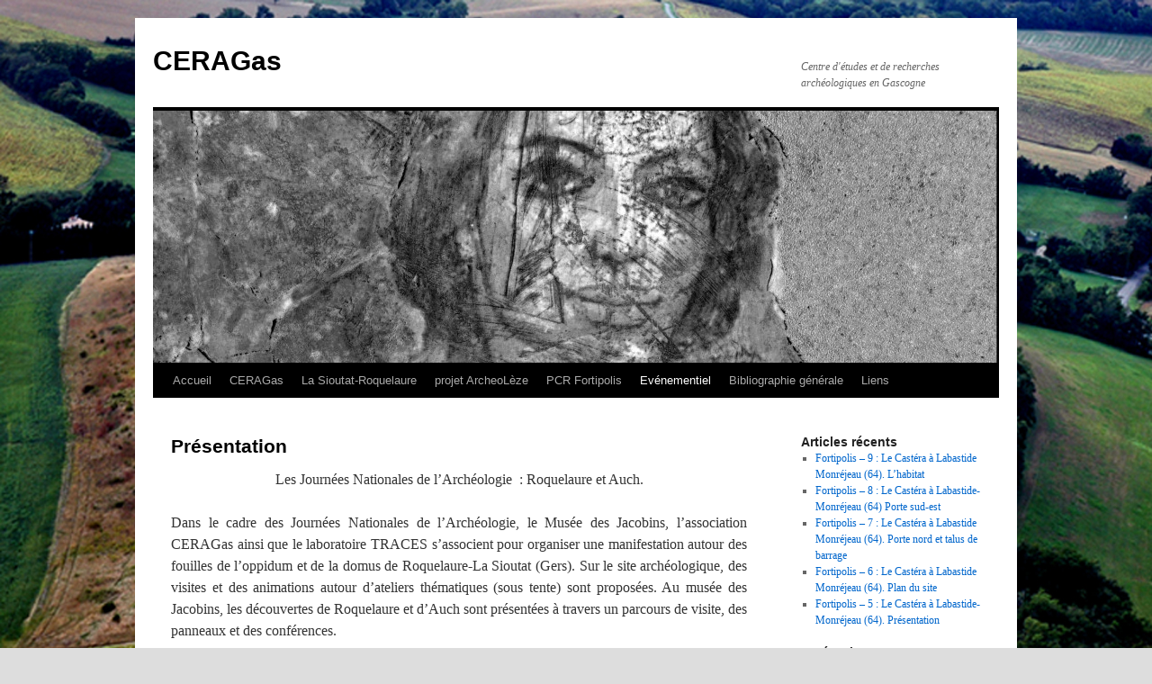

--- FILE ---
content_type: text/html; charset=UTF-8
request_url: https://blogs.univ-tlse2.fr/ceragas/les-jna/presentation/
body_size: 8713
content:
 <!DOCTYPE html>
<html lang="fr-FR">
<head>
<meta charset="UTF-8" />
<title>
Présentation | CERAGas	</title>
<link rel="profile" href="https://gmpg.org/xfn/11" />
<link rel="stylesheet" type="text/css" media="all" href="https://blogs.univ-tlse2.fr/ceragas/wp-content/themes/twentyten/style.css?ver=20251202" />
<link rel="pingback" href="https://blogs.univ-tlse2.fr/ceragas/xmlrpc.php">
<meta name='robots' content='max-image-preview:large' />
<link rel="alternate" type="application/rss+xml" title="CERAGas &raquo; Flux" href="https://blogs.univ-tlse2.fr/ceragas/feed/" />
<link rel="alternate" type="application/rss+xml" title="CERAGas &raquo; Flux des commentaires" href="https://blogs.univ-tlse2.fr/ceragas/comments/feed/" />
<link rel="alternate" title="oEmbed (JSON)" type="application/json+oembed" href="https://blogs.univ-tlse2.fr/ceragas/wp-json/oembed/1.0/embed?url=https%3A%2F%2Fblogs.univ-tlse2.fr%2Fceragas%2Fles-jna%2Fpresentation%2F" />
<link rel="alternate" title="oEmbed (XML)" type="text/xml+oembed" href="https://blogs.univ-tlse2.fr/ceragas/wp-json/oembed/1.0/embed?url=https%3A%2F%2Fblogs.univ-tlse2.fr%2Fceragas%2Fles-jna%2Fpresentation%2F&#038;format=xml" />

<!-- Shareaholic Content Tags -->
<meta name='shareaholic:site_name' content='CERAGas' />
<meta name='shareaholic:language' content='fr-FR' />
<meta name='shareaholic:url' content='https://blogs.univ-tlse2.fr/ceragas/les-jna/presentation/' />
<meta name='shareaholic:keywords' content='page' />
<meta name='shareaholic:article_published_time' content='2015-03-25T09:22:05+01:00' />
<meta name='shareaholic:article_modified_time' content='2015-03-25T09:29:29+01:00' />
<meta name='shareaholic:shareable_page' content='true' />
<meta name='shareaholic:article_author_name' content='tledreff' />
<meta name='shareaholic:site_id' content='52aca90f2b386913d7a26fee19fc66c7' />
<meta name='shareaholic:wp_version' content='8.6.2' />

<!-- Shareaholic Content Tags End -->
<style id='wp-img-auto-sizes-contain-inline-css' type='text/css'>
img:is([sizes=auto i],[sizes^="auto," i]){contain-intrinsic-size:3000px 1500px}
/*# sourceURL=wp-img-auto-sizes-contain-inline-css */
</style>
<style id='wp-emoji-styles-inline-css' type='text/css'>

	img.wp-smiley, img.emoji {
		display: inline !important;
		border: none !important;
		box-shadow: none !important;
		height: 1em !important;
		width: 1em !important;
		margin: 0 0.07em !important;
		vertical-align: -0.1em !important;
		background: none !important;
		padding: 0 !important;
	}
/*# sourceURL=wp-emoji-styles-inline-css */
</style>
<style id='wp-block-library-inline-css' type='text/css'>
:root{--wp-block-synced-color:#7a00df;--wp-block-synced-color--rgb:122,0,223;--wp-bound-block-color:var(--wp-block-synced-color);--wp-editor-canvas-background:#ddd;--wp-admin-theme-color:#007cba;--wp-admin-theme-color--rgb:0,124,186;--wp-admin-theme-color-darker-10:#006ba1;--wp-admin-theme-color-darker-10--rgb:0,107,160.5;--wp-admin-theme-color-darker-20:#005a87;--wp-admin-theme-color-darker-20--rgb:0,90,135;--wp-admin-border-width-focus:2px}@media (min-resolution:192dpi){:root{--wp-admin-border-width-focus:1.5px}}.wp-element-button{cursor:pointer}:root .has-very-light-gray-background-color{background-color:#eee}:root .has-very-dark-gray-background-color{background-color:#313131}:root .has-very-light-gray-color{color:#eee}:root .has-very-dark-gray-color{color:#313131}:root .has-vivid-green-cyan-to-vivid-cyan-blue-gradient-background{background:linear-gradient(135deg,#00d084,#0693e3)}:root .has-purple-crush-gradient-background{background:linear-gradient(135deg,#34e2e4,#4721fb 50%,#ab1dfe)}:root .has-hazy-dawn-gradient-background{background:linear-gradient(135deg,#faaca8,#dad0ec)}:root .has-subdued-olive-gradient-background{background:linear-gradient(135deg,#fafae1,#67a671)}:root .has-atomic-cream-gradient-background{background:linear-gradient(135deg,#fdd79a,#004a59)}:root .has-nightshade-gradient-background{background:linear-gradient(135deg,#330968,#31cdcf)}:root .has-midnight-gradient-background{background:linear-gradient(135deg,#020381,#2874fc)}:root{--wp--preset--font-size--normal:16px;--wp--preset--font-size--huge:42px}.has-regular-font-size{font-size:1em}.has-larger-font-size{font-size:2.625em}.has-normal-font-size{font-size:var(--wp--preset--font-size--normal)}.has-huge-font-size{font-size:var(--wp--preset--font-size--huge)}.has-text-align-center{text-align:center}.has-text-align-left{text-align:left}.has-text-align-right{text-align:right}.has-fit-text{white-space:nowrap!important}#end-resizable-editor-section{display:none}.aligncenter{clear:both}.items-justified-left{justify-content:flex-start}.items-justified-center{justify-content:center}.items-justified-right{justify-content:flex-end}.items-justified-space-between{justify-content:space-between}.screen-reader-text{border:0;clip-path:inset(50%);height:1px;margin:-1px;overflow:hidden;padding:0;position:absolute;width:1px;word-wrap:normal!important}.screen-reader-text:focus{background-color:#ddd;clip-path:none;color:#444;display:block;font-size:1em;height:auto;left:5px;line-height:normal;padding:15px 23px 14px;text-decoration:none;top:5px;width:auto;z-index:100000}html :where(.has-border-color){border-style:solid}html :where([style*=border-top-color]){border-top-style:solid}html :where([style*=border-right-color]){border-right-style:solid}html :where([style*=border-bottom-color]){border-bottom-style:solid}html :where([style*=border-left-color]){border-left-style:solid}html :where([style*=border-width]){border-style:solid}html :where([style*=border-top-width]){border-top-style:solid}html :where([style*=border-right-width]){border-right-style:solid}html :where([style*=border-bottom-width]){border-bottom-style:solid}html :where([style*=border-left-width]){border-left-style:solid}html :where(img[class*=wp-image-]){height:auto;max-width:100%}:where(figure){margin:0 0 1em}html :where(.is-position-sticky){--wp-admin--admin-bar--position-offset:var(--wp-admin--admin-bar--height,0px)}@media screen and (max-width:600px){html :where(.is-position-sticky){--wp-admin--admin-bar--position-offset:0px}}

/*# sourceURL=wp-block-library-inline-css */
</style><style id='global-styles-inline-css' type='text/css'>
:root{--wp--preset--aspect-ratio--square: 1;--wp--preset--aspect-ratio--4-3: 4/3;--wp--preset--aspect-ratio--3-4: 3/4;--wp--preset--aspect-ratio--3-2: 3/2;--wp--preset--aspect-ratio--2-3: 2/3;--wp--preset--aspect-ratio--16-9: 16/9;--wp--preset--aspect-ratio--9-16: 9/16;--wp--preset--color--black: #000;--wp--preset--color--cyan-bluish-gray: #abb8c3;--wp--preset--color--white: #fff;--wp--preset--color--pale-pink: #f78da7;--wp--preset--color--vivid-red: #cf2e2e;--wp--preset--color--luminous-vivid-orange: #ff6900;--wp--preset--color--luminous-vivid-amber: #fcb900;--wp--preset--color--light-green-cyan: #7bdcb5;--wp--preset--color--vivid-green-cyan: #00d084;--wp--preset--color--pale-cyan-blue: #8ed1fc;--wp--preset--color--vivid-cyan-blue: #0693e3;--wp--preset--color--vivid-purple: #9b51e0;--wp--preset--color--blue: #0066cc;--wp--preset--color--medium-gray: #666;--wp--preset--color--light-gray: #f1f1f1;--wp--preset--gradient--vivid-cyan-blue-to-vivid-purple: linear-gradient(135deg,rgb(6,147,227) 0%,rgb(155,81,224) 100%);--wp--preset--gradient--light-green-cyan-to-vivid-green-cyan: linear-gradient(135deg,rgb(122,220,180) 0%,rgb(0,208,130) 100%);--wp--preset--gradient--luminous-vivid-amber-to-luminous-vivid-orange: linear-gradient(135deg,rgb(252,185,0) 0%,rgb(255,105,0) 100%);--wp--preset--gradient--luminous-vivid-orange-to-vivid-red: linear-gradient(135deg,rgb(255,105,0) 0%,rgb(207,46,46) 100%);--wp--preset--gradient--very-light-gray-to-cyan-bluish-gray: linear-gradient(135deg,rgb(238,238,238) 0%,rgb(169,184,195) 100%);--wp--preset--gradient--cool-to-warm-spectrum: linear-gradient(135deg,rgb(74,234,220) 0%,rgb(151,120,209) 20%,rgb(207,42,186) 40%,rgb(238,44,130) 60%,rgb(251,105,98) 80%,rgb(254,248,76) 100%);--wp--preset--gradient--blush-light-purple: linear-gradient(135deg,rgb(255,206,236) 0%,rgb(152,150,240) 100%);--wp--preset--gradient--blush-bordeaux: linear-gradient(135deg,rgb(254,205,165) 0%,rgb(254,45,45) 50%,rgb(107,0,62) 100%);--wp--preset--gradient--luminous-dusk: linear-gradient(135deg,rgb(255,203,112) 0%,rgb(199,81,192) 50%,rgb(65,88,208) 100%);--wp--preset--gradient--pale-ocean: linear-gradient(135deg,rgb(255,245,203) 0%,rgb(182,227,212) 50%,rgb(51,167,181) 100%);--wp--preset--gradient--electric-grass: linear-gradient(135deg,rgb(202,248,128) 0%,rgb(113,206,126) 100%);--wp--preset--gradient--midnight: linear-gradient(135deg,rgb(2,3,129) 0%,rgb(40,116,252) 100%);--wp--preset--font-size--small: 13px;--wp--preset--font-size--medium: 20px;--wp--preset--font-size--large: 36px;--wp--preset--font-size--x-large: 42px;--wp--preset--spacing--20: 0.44rem;--wp--preset--spacing--30: 0.67rem;--wp--preset--spacing--40: 1rem;--wp--preset--spacing--50: 1.5rem;--wp--preset--spacing--60: 2.25rem;--wp--preset--spacing--70: 3.38rem;--wp--preset--spacing--80: 5.06rem;--wp--preset--shadow--natural: 6px 6px 9px rgba(0, 0, 0, 0.2);--wp--preset--shadow--deep: 12px 12px 50px rgba(0, 0, 0, 0.4);--wp--preset--shadow--sharp: 6px 6px 0px rgba(0, 0, 0, 0.2);--wp--preset--shadow--outlined: 6px 6px 0px -3px rgb(255, 255, 255), 6px 6px rgb(0, 0, 0);--wp--preset--shadow--crisp: 6px 6px 0px rgb(0, 0, 0);}:where(.is-layout-flex){gap: 0.5em;}:where(.is-layout-grid){gap: 0.5em;}body .is-layout-flex{display: flex;}.is-layout-flex{flex-wrap: wrap;align-items: center;}.is-layout-flex > :is(*, div){margin: 0;}body .is-layout-grid{display: grid;}.is-layout-grid > :is(*, div){margin: 0;}:where(.wp-block-columns.is-layout-flex){gap: 2em;}:where(.wp-block-columns.is-layout-grid){gap: 2em;}:where(.wp-block-post-template.is-layout-flex){gap: 1.25em;}:where(.wp-block-post-template.is-layout-grid){gap: 1.25em;}.has-black-color{color: var(--wp--preset--color--black) !important;}.has-cyan-bluish-gray-color{color: var(--wp--preset--color--cyan-bluish-gray) !important;}.has-white-color{color: var(--wp--preset--color--white) !important;}.has-pale-pink-color{color: var(--wp--preset--color--pale-pink) !important;}.has-vivid-red-color{color: var(--wp--preset--color--vivid-red) !important;}.has-luminous-vivid-orange-color{color: var(--wp--preset--color--luminous-vivid-orange) !important;}.has-luminous-vivid-amber-color{color: var(--wp--preset--color--luminous-vivid-amber) !important;}.has-light-green-cyan-color{color: var(--wp--preset--color--light-green-cyan) !important;}.has-vivid-green-cyan-color{color: var(--wp--preset--color--vivid-green-cyan) !important;}.has-pale-cyan-blue-color{color: var(--wp--preset--color--pale-cyan-blue) !important;}.has-vivid-cyan-blue-color{color: var(--wp--preset--color--vivid-cyan-blue) !important;}.has-vivid-purple-color{color: var(--wp--preset--color--vivid-purple) !important;}.has-black-background-color{background-color: var(--wp--preset--color--black) !important;}.has-cyan-bluish-gray-background-color{background-color: var(--wp--preset--color--cyan-bluish-gray) !important;}.has-white-background-color{background-color: var(--wp--preset--color--white) !important;}.has-pale-pink-background-color{background-color: var(--wp--preset--color--pale-pink) !important;}.has-vivid-red-background-color{background-color: var(--wp--preset--color--vivid-red) !important;}.has-luminous-vivid-orange-background-color{background-color: var(--wp--preset--color--luminous-vivid-orange) !important;}.has-luminous-vivid-amber-background-color{background-color: var(--wp--preset--color--luminous-vivid-amber) !important;}.has-light-green-cyan-background-color{background-color: var(--wp--preset--color--light-green-cyan) !important;}.has-vivid-green-cyan-background-color{background-color: var(--wp--preset--color--vivid-green-cyan) !important;}.has-pale-cyan-blue-background-color{background-color: var(--wp--preset--color--pale-cyan-blue) !important;}.has-vivid-cyan-blue-background-color{background-color: var(--wp--preset--color--vivid-cyan-blue) !important;}.has-vivid-purple-background-color{background-color: var(--wp--preset--color--vivid-purple) !important;}.has-black-border-color{border-color: var(--wp--preset--color--black) !important;}.has-cyan-bluish-gray-border-color{border-color: var(--wp--preset--color--cyan-bluish-gray) !important;}.has-white-border-color{border-color: var(--wp--preset--color--white) !important;}.has-pale-pink-border-color{border-color: var(--wp--preset--color--pale-pink) !important;}.has-vivid-red-border-color{border-color: var(--wp--preset--color--vivid-red) !important;}.has-luminous-vivid-orange-border-color{border-color: var(--wp--preset--color--luminous-vivid-orange) !important;}.has-luminous-vivid-amber-border-color{border-color: var(--wp--preset--color--luminous-vivid-amber) !important;}.has-light-green-cyan-border-color{border-color: var(--wp--preset--color--light-green-cyan) !important;}.has-vivid-green-cyan-border-color{border-color: var(--wp--preset--color--vivid-green-cyan) !important;}.has-pale-cyan-blue-border-color{border-color: var(--wp--preset--color--pale-cyan-blue) !important;}.has-vivid-cyan-blue-border-color{border-color: var(--wp--preset--color--vivid-cyan-blue) !important;}.has-vivid-purple-border-color{border-color: var(--wp--preset--color--vivid-purple) !important;}.has-vivid-cyan-blue-to-vivid-purple-gradient-background{background: var(--wp--preset--gradient--vivid-cyan-blue-to-vivid-purple) !important;}.has-light-green-cyan-to-vivid-green-cyan-gradient-background{background: var(--wp--preset--gradient--light-green-cyan-to-vivid-green-cyan) !important;}.has-luminous-vivid-amber-to-luminous-vivid-orange-gradient-background{background: var(--wp--preset--gradient--luminous-vivid-amber-to-luminous-vivid-orange) !important;}.has-luminous-vivid-orange-to-vivid-red-gradient-background{background: var(--wp--preset--gradient--luminous-vivid-orange-to-vivid-red) !important;}.has-very-light-gray-to-cyan-bluish-gray-gradient-background{background: var(--wp--preset--gradient--very-light-gray-to-cyan-bluish-gray) !important;}.has-cool-to-warm-spectrum-gradient-background{background: var(--wp--preset--gradient--cool-to-warm-spectrum) !important;}.has-blush-light-purple-gradient-background{background: var(--wp--preset--gradient--blush-light-purple) !important;}.has-blush-bordeaux-gradient-background{background: var(--wp--preset--gradient--blush-bordeaux) !important;}.has-luminous-dusk-gradient-background{background: var(--wp--preset--gradient--luminous-dusk) !important;}.has-pale-ocean-gradient-background{background: var(--wp--preset--gradient--pale-ocean) !important;}.has-electric-grass-gradient-background{background: var(--wp--preset--gradient--electric-grass) !important;}.has-midnight-gradient-background{background: var(--wp--preset--gradient--midnight) !important;}.has-small-font-size{font-size: var(--wp--preset--font-size--small) !important;}.has-medium-font-size{font-size: var(--wp--preset--font-size--medium) !important;}.has-large-font-size{font-size: var(--wp--preset--font-size--large) !important;}.has-x-large-font-size{font-size: var(--wp--preset--font-size--x-large) !important;}
/*# sourceURL=global-styles-inline-css */
</style>

<style id='classic-theme-styles-inline-css' type='text/css'>
/*! This file is auto-generated */
.wp-block-button__link{color:#fff;background-color:#32373c;border-radius:9999px;box-shadow:none;text-decoration:none;padding:calc(.667em + 2px) calc(1.333em + 2px);font-size:1.125em}.wp-block-file__button{background:#32373c;color:#fff;text-decoration:none}
/*# sourceURL=/wp-includes/css/classic-themes.min.css */
</style>
<link rel='stylesheet' id='twentyten-block-style-css' href='https://blogs.univ-tlse2.fr/ceragas/wp-content/themes/twentyten/blocks.css?ver=20250220' type='text/css' media='all' />
<link rel="https://api.w.org/" href="https://blogs.univ-tlse2.fr/ceragas/wp-json/" /><link rel="alternate" title="JSON" type="application/json" href="https://blogs.univ-tlse2.fr/ceragas/wp-json/wp/v2/pages/473" /><link rel="EditURI" type="application/rsd+xml" title="RSD" href="https://blogs.univ-tlse2.fr/ceragas/xmlrpc.php?rsd" />
<meta name="generator" content="WordPress 6.9" />
<link rel="canonical" href="https://blogs.univ-tlse2.fr/ceragas/les-jna/presentation/" />
<link rel='shortlink' href='https://blogs.univ-tlse2.fr/ceragas/?p=473' />
<style type="text/css" id="custom-background-css">
body.custom-background { background-color: #dddddd; background-image: url("https://blogs.univ-tlse2.fr/ceragas/files/2013/02/aerien2.jpg"); background-position: left top; background-size: auto; background-repeat: no-repeat; background-attachment: fixed; }
</style>
	</head>

<body class="wp-singular page-template-default page page-id-473 page-child parent-pageid-36 custom-background wp-theme-twentyten">
<div id="wrapper" class="hfeed">
		<a href="#content" class="screen-reader-text skip-link">Aller au contenu</a>
	<div id="header">
		<div id="masthead">
			<div id="branding" role="banner">
									<div id="site-title">
						<span>
							<a href="https://blogs.univ-tlse2.fr/ceragas/" rel="home" >CERAGas</a>
						</span>
					</div>
										<div id="site-description">Centre d&#039;études et de recherches archéologiques en Gascogne</div>
					<img src="https://blogs.univ-tlse2.fr/ceragas/files/2013/02/cropped-bacchus-réduit.jpg" width="940" height="280" alt="CERAGas" srcset="https://blogs.univ-tlse2.fr/ceragas/files/2013/02/cropped-bacchus-réduit.jpg 940w, https://blogs.univ-tlse2.fr/ceragas/files/2013/02/cropped-bacchus-réduit-300x89.jpg 300w" sizes="(max-width: 940px) 100vw, 940px" decoding="async" fetchpriority="high" />			</div><!-- #branding -->

			<div id="access" role="navigation">
				<div class="menu-header"><ul id="menu-top-menu" class="menu"><li id="menu-item-173" class="menu-item menu-item-type-custom menu-item-object-custom menu-item-home menu-item-173"><a href="https://blogs.univ-tlse2.fr/ceragas/">Accueil</a></li>
<li id="menu-item-157" class="menu-item menu-item-type-custom menu-item-object-custom menu-item-has-children menu-item-157"><a href="#">CERAGas</a>
<ul class="sub-menu">
	<li id="menu-item-154" class="menu-item menu-item-type-post_type menu-item-object-page menu-item-154"><a href="https://blogs.univ-tlse2.fr/ceragas/presentation/">Présentation</a></li>
	<li id="menu-item-155" class="menu-item menu-item-type-post_type menu-item-object-page menu-item-155"><a href="https://blogs.univ-tlse2.fr/ceragas/organigramme/">Organigramme</a></li>
	<li id="menu-item-462" class="menu-item menu-item-type-post_type menu-item-object-page menu-item-462"><a href="https://blogs.univ-tlse2.fr/ceragas/adherer/">Adhérer</a></li>
</ul>
</li>
<li id="menu-item-158" class="menu-item menu-item-type-custom menu-item-object-custom menu-item-has-children menu-item-158"><a href="#">La Sioutat-Roquelaure</a>
<ul class="sub-menu">
	<li id="menu-item-161" class="menu-item menu-item-type-post_type menu-item-object-page menu-item-161"><a href="https://blogs.univ-tlse2.fr/ceragas/presentation-2/">Présentation</a></li>
	<li id="menu-item-162" class="menu-item menu-item-type-post_type menu-item-object-page menu-item-162"><a href="https://blogs.univ-tlse2.fr/ceragas/sinscrire/">S’inscrire</a></li>
	<li id="menu-item-331" class="menu-item menu-item-type-post_type menu-item-object-page menu-item-331"><a href="https://blogs.univ-tlse2.fr/ceragas/rapports-de-fouille/">Rapports de fouille</a></li>
	<li id="menu-item-159" class="menu-item menu-item-type-post_type menu-item-object-page menu-item-159"><a href="https://blogs.univ-tlse2.fr/ceragas/bibliographie-2/">Bibliographie</a></li>
	<li id="menu-item-160" class="menu-item menu-item-type-post_type menu-item-object-page menu-item-160"><a href="https://blogs.univ-tlse2.fr/ceragas/revue-de-presse/">Revue de presse</a></li>
	<li id="menu-item-262" class="menu-item menu-item-type-post_type menu-item-object-page menu-item-262"><a href="https://blogs.univ-tlse2.fr/ceragas/album-photo/">Album photo</a></li>
</ul>
</li>
<li id="menu-item-466" class="menu-item menu-item-type-custom menu-item-object-custom menu-item-has-children menu-item-466"><a href="#">projet ArcheoLèze</a>
<ul class="sub-menu">
	<li id="menu-item-471" class="menu-item menu-item-type-post_type menu-item-object-page menu-item-471"><a href="https://blogs.univ-tlse2.fr/ceragas/projet-archeoleze/">projet ArcheoLèze</a></li>
	<li id="menu-item-803" class="menu-item menu-item-type-post_type menu-item-object-page menu-item-803"><a href="https://blogs.univ-tlse2.fr/ceragas/activite-2020-sondage-archeologique-a-castagnac-haute-garonne/">activité 2020 : sondage archéologique à Castagnac (Haute-Garonne)</a></li>
</ul>
</li>
<li id="menu-item-540" class="menu-item menu-item-type-custom menu-item-object-custom menu-item-has-children menu-item-540"><a href="#">PCR Fortipolis</a>
<ul class="sub-menu">
	<li id="menu-item-543" class="menu-item menu-item-type-post_type menu-item-object-page menu-item-543"><a href="https://blogs.univ-tlse2.fr/ceragas/pcr-fortipolis/">Présentation</a></li>
	<li id="menu-item-552" class="menu-item menu-item-type-post_type menu-item-object-page menu-item-552"><a href="https://blogs.univ-tlse2.fr/ceragas/pcr-fortipolis/activite-2016/">activité 2016</a></li>
	<li id="menu-item-565" class="menu-item menu-item-type-post_type menu-item-object-page menu-item-565"><a href="https://blogs.univ-tlse2.fr/ceragas/activite-2017/">activité 2017</a></li>
	<li id="menu-item-571" class="menu-item menu-item-type-post_type menu-item-object-page menu-item-571"><a href="https://blogs.univ-tlse2.fr/ceragas/activite-2018/">activité 2018</a></li>
	<li id="menu-item-788" class="menu-item menu-item-type-post_type menu-item-object-page menu-item-788"><a href="https://blogs.univ-tlse2.fr/ceragas/activite-2019/">activité 2019</a></li>
	<li id="menu-item-578" class="menu-item menu-item-type-post_type menu-item-object-page menu-item-578"><a href="https://blogs.univ-tlse2.fr/ceragas/bibliographie/">Bibliographie</a></li>
</ul>
</li>
<li id="menu-item-163" class="menu-item menu-item-type-custom menu-item-object-custom current-menu-ancestor menu-item-has-children menu-item-163"><a href="#">Evénementiel</a>
<ul class="sub-menu">
	<li id="menu-item-164" class="menu-item menu-item-type-post_type menu-item-object-page menu-item-164"><a href="https://blogs.univ-tlse2.fr/ceragas/soiree-de-bienfaisance-dauribail/">Soirée de bienfaisance d&rsquo;Auribail</a></li>
	<li id="menu-item-477" class="menu-item menu-item-type-custom menu-item-object-custom current-menu-ancestor current-menu-parent menu-item-has-children menu-item-477"><a href="#">Les Journées Européennes de l&rsquo;Archéologie</a>
	<ul class="sub-menu">
		<li id="menu-item-476" class="menu-item menu-item-type-post_type menu-item-object-page current-menu-item page_item page-item-473 current_page_item menu-item-476"><a href="https://blogs.univ-tlse2.fr/ceragas/les-jna/presentation/" aria-current="page">Présentation</a></li>
		<li id="menu-item-413" class="menu-item menu-item-type-post_type menu-item-object-page menu-item-413"><a href="https://blogs.univ-tlse2.fr/ceragas/les-jna/revue-de-presse-jna/">Revue de presse</a></li>
	</ul>
</li>
	<li id="menu-item-423" class="menu-item menu-item-type-post_type menu-item-object-page menu-item-423"><a href="https://blogs.univ-tlse2.fr/ceragas/bimillenaire-de-toulouse/">2014: Bimillénaire de la fondation de Toulouse</a></li>
</ul>
</li>
<li id="menu-item-168" class="menu-item menu-item-type-custom menu-item-object-custom menu-item-has-children menu-item-168"><a href="#">Bibliographie générale</a>
<ul class="sub-menu">
	<li id="menu-item-178" class="menu-item menu-item-type-post_type menu-item-object-page menu-item-178"><a href="https://blogs.univ-tlse2.fr/ceragas/generalites/">Généralités</a></li>
	<li id="menu-item-213" class="menu-item menu-item-type-post_type menu-item-object-page menu-item-213"><a href="https://blogs.univ-tlse2.fr/ceragas/monographies/">Monographies</a></li>
	<li id="menu-item-211" class="menu-item menu-item-type-post_type menu-item-object-page menu-item-211"><a href="https://blogs.univ-tlse2.fr/ceragas/catalogues-dexpositions/">Catalogues d’expositions</a></li>
	<li id="menu-item-214" class="menu-item menu-item-type-post_type menu-item-object-page menu-item-214"><a href="https://blogs.univ-tlse2.fr/ceragas/protohistoireantiquite/">Protohistoire/Antiquité</a></li>
	<li id="menu-item-212" class="menu-item menu-item-type-post_type menu-item-object-page menu-item-212"><a href="https://blogs.univ-tlse2.fr/ceragas/travaux-universitaires/">Travaux universitaires</a></li>
	<li id="menu-item-210" class="menu-item menu-item-type-post_type menu-item-object-page menu-item-210"><a href="https://blogs.univ-tlse2.fr/ceragas/rapports-doperations/">Rapports d’opérations</a></li>
</ul>
</li>
<li id="menu-item-314" class="menu-item menu-item-type-custom menu-item-object-custom menu-item-has-children menu-item-314"><a href="#">Liens</a>
<ul class="sub-menu">
	<li id="menu-item-612" class="menu-item menu-item-type-custom menu-item-object-custom menu-item-612"><a href="https://www.facebook.com/CERAGas-1954686101419979/">notre page Facebook</a></li>
	<li id="menu-item-198" class="menu-item menu-item-type-custom menu-item-object-custom menu-item-198"><a href="http://www.aparea.fr">Aparea</a></li>
	<li id="menu-item-203" class="menu-item menu-item-type-custom menu-item-object-custom menu-item-203"><a href="http://traces.univ-tlse2.fr/accueil-traces/actualites-43317.kjsp?STNAV=&#038;RUBNAV=&#038;RH=">TRACES</a></li>
	<li id="menu-item-199" class="menu-item menu-item-type-custom menu-item-object-custom menu-item-199"><a href="http://www.inrap.fr">Inrap</a></li>
	<li id="menu-item-200" class="menu-item menu-item-type-custom menu-item-object-custom menu-item-200"><a href="http://www.halte-au-pillage.org">Halte au pillage</a></li>
	<li id="menu-item-201" class="menu-item menu-item-type-custom menu-item-object-custom menu-item-201"><a href="http://www.archeologia.be">Archeologia.be</a></li>
	<li id="menu-item-224" class="menu-item menu-item-type-custom menu-item-object-custom menu-item-224"><a href="http://www.archeolandes.com/cral/">Archéolandes</a></li>
	<li id="menu-item-206" class="menu-item menu-item-type-custom menu-item-object-custom menu-item-206"><a href="https://archeologie.culture.fr/fr">Grands sites archéologiques</a></li>
	<li id="menu-item-208" class="menu-item menu-item-type-custom menu-item-object-custom menu-item-208"><a href="http://www.musees-midi-pyrenees.fr/">Les Musées de Midi-Pyrénées</a></li>
	<li id="menu-item-209" class="menu-item menu-item-type-custom menu-item-object-custom menu-item-209"><a href="http://www.tourisme-eauze.fr/poleArcheologique.html">Eauze archéologique</a></li>
	<li id="menu-item-223" class="menu-item menu-item-type-custom menu-item-object-custom menu-item-223"><a href="http://pierre.leoutre.free.fr/sitegers/SAG.html">Société Archéologique du Gers</a></li>
	<li id="menu-item-579" class="menu-item menu-item-type-custom menu-item-object-custom menu-item-579"><a href="http://epmp.huma-num.fr/">EPMP</a></li>
</ul>
</li>
</ul></div>			</div><!-- #access -->
		</div><!-- #masthead -->
	</div><!-- #header -->

	<div id="main">

		<div id="container">
			<div id="content" role="main">

			

				<div id="post-473" class="post-473 page type-page status-publish hentry">
											<h1 class="entry-title">Présentation</h1>
					
					<div class="entry-content">
						<p style="text-align: center">Les Journées Nationales de l&rsquo;Archéologie  : Roquelaure et Auch.</p>
<p style="text-align: justify">Dans le cadre des Journées Nationales de l&rsquo;Archéologie, le Musée des Jacobins, l&rsquo;association CERAGas ainsi que le laboratoire TRACES s&rsquo;associent pour organiser une manifestation autour des fouilles de l&rsquo;oppidum et de la domus de Roquelaure-La Sioutat (Gers). Sur le site archéologique, des visites et des animations autour d&rsquo;ateliers thématiques (sous tente) sont proposées. Au musée des Jacobins, les découvertes de Roquelaure et d&rsquo;Auch sont présentées à travers un parcours de visite, des panneaux et des conférences.</p>
<p>L&rsquo;accès est libre et une buvette est disponible sur le site de Roquelaure.</p>
<p>Retrouvez les archives et l&rsquo;actualité des JNA dans la catégorie « JNA » ci-contre →</p>
<div class='shareaholic-canvas' data-app-id='27503062' data-app-id-name='page_below_content' data-app='share_buttons' data-title='Présentation' data-link='https://blogs.univ-tlse2.fr/ceragas/les-jna/presentation/' data-summary=''></div><div class='shareaholic-canvas' data-app-id='27503070' data-app-id-name='page_below_content' data-app='recommendations' data-title='Présentation' data-link='https://blogs.univ-tlse2.fr/ceragas/les-jna/presentation/' data-summary=''></div>																	</div><!-- .entry-content -->
				</div><!-- #post-473 -->

				
			<div id="comments">




</div><!-- #comments -->


			</div><!-- #content -->
		</div><!-- #container -->


		<div id="primary" class="widget-area" role="complementary">
			<ul class="xoxo">


		<li id="recent-posts-2" class="widget-container widget_recent_entries">
		<h3 class="widget-title">Articles récents</h3>
		<ul>
											<li>
					<a href="https://blogs.univ-tlse2.fr/ceragas/2020/06/29/fortipolis-9-le-castera-a-labastide-monrejeau-64-lhabitat/">Fortipolis &#8211; 9 : Le Castéra à Labastide Monréjeau (64). L&rsquo;habitat</a>
									</li>
											<li>
					<a href="https://blogs.univ-tlse2.fr/ceragas/2020/06/29/fortipolis-8-le-castera-a-labastide-monrejeau-64-porte-sud-est/">Fortipolis &#8211; 8 : Le Castéra à Labastide-Monréjeau (64) Porte sud-est</a>
									</li>
											<li>
					<a href="https://blogs.univ-tlse2.fr/ceragas/2020/06/29/fortipolis-7-le-castera-a-labastide-monrejeau-64-porte-nord-et-talus-de-barrage/">Fortipolis &#8211; 7 : Le Castéra à Labastide Monréjeau (64). Porte nord et talus de barrage</a>
									</li>
											<li>
					<a href="https://blogs.univ-tlse2.fr/ceragas/2020/06/29/fortipolis-6-le-castera-a-labastide-monrejeau-64-plan-du-site/">Fortipolis &#8211; 6 : Le Castéra à Labastide Monréjeau (64). Plan du site</a>
									</li>
											<li>
					<a href="https://blogs.univ-tlse2.fr/ceragas/2020/06/29/fortipolis-5-1-le-castera-a-labastide-monrejeau-64-presentation/">Fortipolis &#8211; 5 : Le Castéra à Labastide-Monréjeau (64). Présentation</a>
									</li>
					</ul>

		</li><li id="categories-2" class="widget-container widget_categories"><h3 class="widget-title">Catégories</h3>
			<ul>
					<li class="cat-item cat-item-19172"><a href="https://blogs.univ-tlse2.fr/ceragas/category/archeoleze/">ArchéoLèze</a>
</li>
	<li class="cat-item cat-item-500"><a href="https://blogs.univ-tlse2.fr/ceragas/category/evenementiel/">Evenementiel</a>
<ul class='children'>
	<li class="cat-item cat-item-213931"><a href="https://blogs.univ-tlse2.fr/ceragas/category/evenementiel/les-jea/">Les JEA</a>
</li>
	<li class="cat-item cat-item-19017"><a href="https://blogs.univ-tlse2.fr/ceragas/category/evenementiel/soiree-de-bienfaisance-a-auribail/">Soirée de bienfaisance à Auribail</a>
</li>
</ul>
</li>
	<li class="cat-item cat-item-19015"><a href="https://blogs.univ-tlse2.fr/ceragas/category/la-sioutat-roquelaure/">La Sioutat-Roquelaure</a>
</li>
	<li class="cat-item cat-item-1"><a href="https://blogs.univ-tlse2.fr/ceragas/category/non-classe/">Non classé</a>
</li>
	<li class="cat-item cat-item-19171"><a href="https://blogs.univ-tlse2.fr/ceragas/category/pcr-fortipolis/">PCR Fortipolis</a>
</li>
			</ul>

			</li>			</ul>
		</div><!-- #primary .widget-area -->

	</div><!-- #main -->

	<div id="footer" role="contentinfo">
		<div id="colophon">



			<div id="site-info">
				<a href="https://blogs.univ-tlse2.fr/ceragas/" rel="home">
					CERAGas				</a>
							</div><!-- #site-info -->

			<div id="site-generator">
								<a href="https://wordpress.org/" class="imprint" title="Plate-forme de publication personnelle à la pointe de la sémantique">
					Fièrement propulsé par WordPress				</a>
			</div><!-- #site-generator -->

		</div><!-- #colophon -->
	</div><!-- #footer -->

</div><!-- #wrapper -->

<script type="speculationrules">
{"prefetch":[{"source":"document","where":{"and":[{"href_matches":"/ceragas/*"},{"not":{"href_matches":["/ceragas/wp-*.php","/ceragas/wp-admin/*","/ceragas/files/*","/ceragas/wp-content/*","/ceragas/wp-content/plugins/*","/ceragas/wp-content/themes/twentyten/*","/ceragas/*\\?(.+)"]}},{"not":{"selector_matches":"a[rel~=\"nofollow\"]"}},{"not":{"selector_matches":".no-prefetch, .no-prefetch a"}}]},"eagerness":"conservative"}]}
</script>
<script type="text/javascript" src="https://blogs.univ-tlse2.fr/ceragas/wp-includes/js/comment-reply.min.js?ver=6.9" id="comment-reply-js" async="async" data-wp-strategy="async" fetchpriority="low"></script>
<script id="wp-emoji-settings" type="application/json">
{"baseUrl":"https://s.w.org/images/core/emoji/17.0.2/72x72/","ext":".png","svgUrl":"https://s.w.org/images/core/emoji/17.0.2/svg/","svgExt":".svg","source":{"concatemoji":"https://blogs.univ-tlse2.fr/ceragas/wp-includes/js/wp-emoji-release.min.js?ver=6.9"}}
</script>
<script type="module">
/* <![CDATA[ */
/*! This file is auto-generated */
const a=JSON.parse(document.getElementById("wp-emoji-settings").textContent),o=(window._wpemojiSettings=a,"wpEmojiSettingsSupports"),s=["flag","emoji"];function i(e){try{var t={supportTests:e,timestamp:(new Date).valueOf()};sessionStorage.setItem(o,JSON.stringify(t))}catch(e){}}function c(e,t,n){e.clearRect(0,0,e.canvas.width,e.canvas.height),e.fillText(t,0,0);t=new Uint32Array(e.getImageData(0,0,e.canvas.width,e.canvas.height).data);e.clearRect(0,0,e.canvas.width,e.canvas.height),e.fillText(n,0,0);const a=new Uint32Array(e.getImageData(0,0,e.canvas.width,e.canvas.height).data);return t.every((e,t)=>e===a[t])}function p(e,t){e.clearRect(0,0,e.canvas.width,e.canvas.height),e.fillText(t,0,0);var n=e.getImageData(16,16,1,1);for(let e=0;e<n.data.length;e++)if(0!==n.data[e])return!1;return!0}function u(e,t,n,a){switch(t){case"flag":return n(e,"\ud83c\udff3\ufe0f\u200d\u26a7\ufe0f","\ud83c\udff3\ufe0f\u200b\u26a7\ufe0f")?!1:!n(e,"\ud83c\udde8\ud83c\uddf6","\ud83c\udde8\u200b\ud83c\uddf6")&&!n(e,"\ud83c\udff4\udb40\udc67\udb40\udc62\udb40\udc65\udb40\udc6e\udb40\udc67\udb40\udc7f","\ud83c\udff4\u200b\udb40\udc67\u200b\udb40\udc62\u200b\udb40\udc65\u200b\udb40\udc6e\u200b\udb40\udc67\u200b\udb40\udc7f");case"emoji":return!a(e,"\ud83e\u1fac8")}return!1}function f(e,t,n,a){let r;const o=(r="undefined"!=typeof WorkerGlobalScope&&self instanceof WorkerGlobalScope?new OffscreenCanvas(300,150):document.createElement("canvas")).getContext("2d",{willReadFrequently:!0}),s=(o.textBaseline="top",o.font="600 32px Arial",{});return e.forEach(e=>{s[e]=t(o,e,n,a)}),s}function r(e){var t=document.createElement("script");t.src=e,t.defer=!0,document.head.appendChild(t)}a.supports={everything:!0,everythingExceptFlag:!0},new Promise(t=>{let n=function(){try{var e=JSON.parse(sessionStorage.getItem(o));if("object"==typeof e&&"number"==typeof e.timestamp&&(new Date).valueOf()<e.timestamp+604800&&"object"==typeof e.supportTests)return e.supportTests}catch(e){}return null}();if(!n){if("undefined"!=typeof Worker&&"undefined"!=typeof OffscreenCanvas&&"undefined"!=typeof URL&&URL.createObjectURL&&"undefined"!=typeof Blob)try{var e="postMessage("+f.toString()+"("+[JSON.stringify(s),u.toString(),c.toString(),p.toString()].join(",")+"));",a=new Blob([e],{type:"text/javascript"});const r=new Worker(URL.createObjectURL(a),{name:"wpTestEmojiSupports"});return void(r.onmessage=e=>{i(n=e.data),r.terminate(),t(n)})}catch(e){}i(n=f(s,u,c,p))}t(n)}).then(e=>{for(const n in e)a.supports[n]=e[n],a.supports.everything=a.supports.everything&&a.supports[n],"flag"!==n&&(a.supports.everythingExceptFlag=a.supports.everythingExceptFlag&&a.supports[n]);var t;a.supports.everythingExceptFlag=a.supports.everythingExceptFlag&&!a.supports.flag,a.supports.everything||((t=a.source||{}).concatemoji?r(t.concatemoji):t.wpemoji&&t.twemoji&&(r(t.twemoji),r(t.wpemoji)))});
//# sourceURL=https://blogs.univ-tlse2.fr/ceragas/wp-includes/js/wp-emoji-loader.min.js
/* ]]> */
</script>
</body>
</html>
